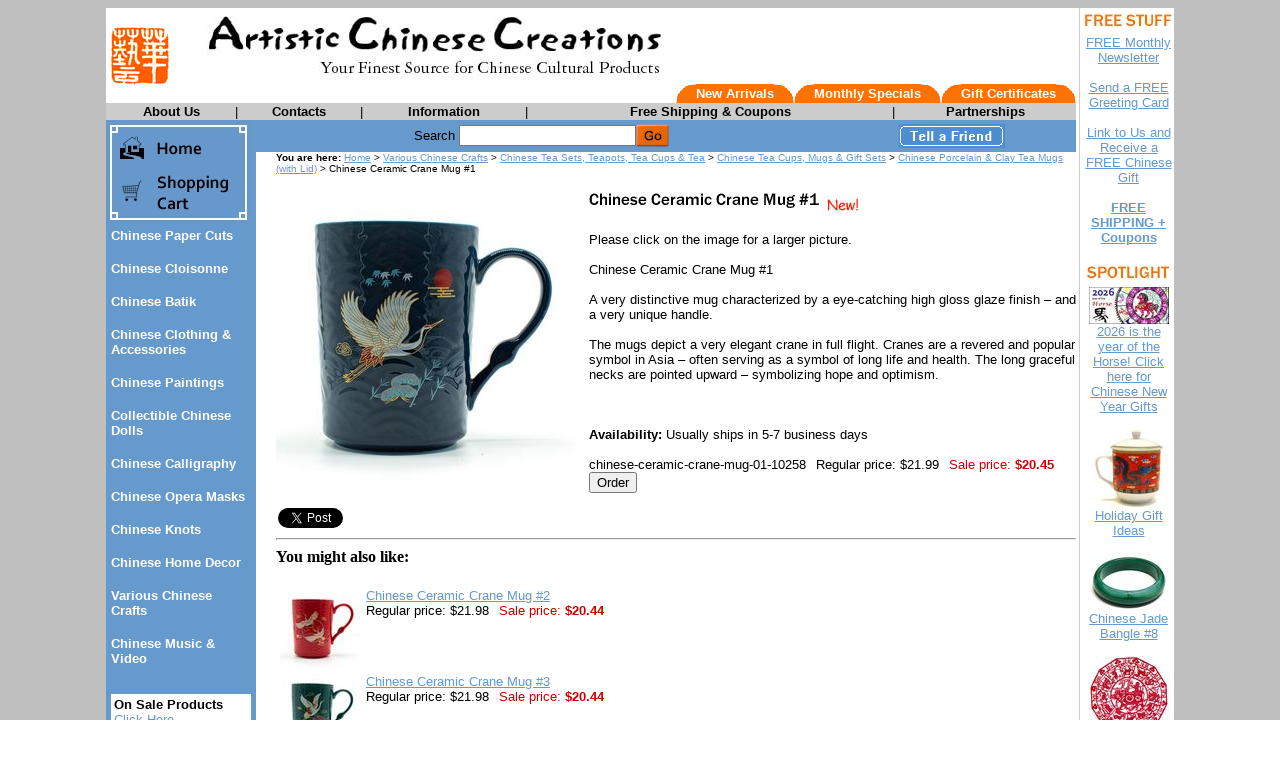

--- FILE ---
content_type: text/html
request_url: https://www.artisticchinesecreations.com/chinese-ceramic-crane-mug-01.html
body_size: 7530
content:
<!DOCTYPE HTML PUBLIC "-//W3C//DTD HTML 4.01 Transitional//EN">
<html><head>
<link rel="image_src" href="https://s.turbifycdn.com/aah/artisticchinesecreations/chinese-ceramic-crane-mug-01-24.jpg" />
<meta property="og:image" content="https://s.turbifycdn.com/aah/artisticchinesecreations/chinese-ceramic-crane-mug-01-24.jpg" />
<meta name="Keywords" content="chinese product, chinese products, chinese creation, chinese creations, chinese cultural product, 
chinese cultural products, artistic chinese creation, artistic chinese creations, www.artisticchinesecreations.com,
chinese gift, chinese gifts, chinese online store, collectible chinese gift, collectible chinese gifts, artistic chinese creations.com, batik, batik art, batik wall hangings, chinese batik, batik wall hanging, 
collectible doll, chinese doll, chinese dolls, collectible chinese doll, collectible chinese dolls, 
chinese porcelain doll, chinese porcelain dolls, cloisonne, cloisonne vase, cloisonne vases, chinese cloisonne, chinese cloisonne vase, chinese cloisonne vases,
cloisonne egg, cloisonne eggs, cloisonne jewelry box, cloisonne jewelry boxes, cloisonne ware, chinese calligraphy, calligraphy art, chinese calligraphy art, calligraphy wall hanging, 
chinese name translation, calligraphy scroll, calligraphy scrolls, calligraphy, chinese calligraphy history, calligraphy history, chinese bag, chinese handbag, chinese purse, chinese wallet, chinese bags, chinese handbags, 
chinese purses, chinese wallets, chinese brocade handbag, silk bag, silk bags, chinese silk bag, 
chinese silk bags, chinese cushion, needlework cushions, cushion cover, cushion covers, chinese cushion cover, 
chinese cushion covers, brocade cushion covers, brocade cushion cover, chinese tie dye, chinese tie-dye, paper cut, paper cuts, chinese paper cut, chinese paper cuts, papercut, papercuts, 
chinese papercut, chinese papercuts, paper cutout, paper cutouts, chinese painting, chinese paintings, chinese silk painting, chinese silk paintings,
silk painting, silk paintings, gongbi painting, gongbi paintings, peasant painting, peasant paintings,
framed art, framed arts, chinese opera mask, chinese opera masks, opera facial make-up, beijing opera mask, beijing opera masks, 
opera mask, opera masks, chinese tableware, chinese knot, chinese knots" /><title>Chinese Ceramic Crane Mug #1</title><script src="https://ajax.googleapis.com/ajax/libs/jquery/1.11.2/jquery.min.js"></script><meta name=description content="Great source for Chinese cultural products, Chinese arts, Chinese crafts, Chinese gifts, Chinese collectibles, Chinese home decor and Chinese clothing. Shop for traditional Chinese paintings, Chinese calligraphy, Chinese Seal Carvings, Cloisonne vases, oriental batik wall hangings, collectible Chinese dolls, Chinese paper cuts, decorative Chinese knots, inside painted Chinese snuff bottles, Chinese Music CDs, VCDs, Video, Chinese tableware, Chinese needlework cushions, brocade Chinese cushion covers,  Chinese dresses, traditional Chinese qipao, Chinese cheongsam, Chinese jackets, Chinese blouses, Chinese robes, Chinese pajamas, Chinese silk fabrics, Chinese t-shirts, Chinese handbags and  wallets, Chinese scarves & shawls, Chinese tie-dye, Chinese opera masks, Chinese embroidery, Chinese pottery and porcelain, Chinese Ceramics, Chinese clay crafts & figurine, Chinese fans, Chinese tea sets & teapots, Tri-colored glazed pottery of the Tang Dynasty, tri-color Tang figurine, Chinese Terracotta Army, Terracotta Warriors, Chinese Miniature Furniture, Chinese coins, Chinese brass & bronze ware, Chinese copperware, Chinese pen containers, Chinese books, cloisonne bookmarks, Chinese framed arts, Chinese jewelry and jewelry boxes, Chinese candles and candle holders, Chinese lanterns, Chinese stationary, Chinese brocade notebooks, Chinese photo albums, Chinese photo frames, Chinese wall clocks, card holders, Chinese mini kites, Chinese wood carving, Chinese calendars, perfume pouches, Chinese new year pictures, old Chinese posters, Chinese wind chimes, Chinese mini screens, Chinese Refrigerator Magnets  and more. Free shipping. Excellent quality. Great discounts."><style>
<!--
.topnav 
{
 font-size: 10pt;
 color: white;
 font-weight: 600;
 text-decoration: none;
 font-family: arial,helvetica
}

.topnav:hover
{
 text-decoration: underline
}

.topnavbtn 
{
 font-size: 10pt;
 color: black;
 font-weight: 600;
 text-decoration: none;
 font-family: arial,helvetica
}

.topnavbtn:hover
{
 text-decoration: underline
}

.leftnav
{
 font-size: 10pt;
 color: white;
 font-weight: 600;
 text-decoration: none;
 font-family: arial,helvetica
}

.leftnav:hover
{
 text-decoration: underline
}

.orange
{
 color: #ff6f00
}

#sitemap blockquote {
   margin-top: 0;
   margin-bottom: 0;
   margin-left: 15px;
}
//-->
</style></head><body bgcolor="#ffffff" background="https://s.turbifycdn.com/aah/artisticchinesecreations/blank-chinese-wall-scroll-28-39.jpg" link="#6699cc" vlink="#666699"><script type="text/javascript" id="yfc_loader" src="https://turbifycdn.com/store/migration/loader-min-1.0.34.js?q=artisticchinesecreations&ts=1767248967&p=1&h=order.store.turbify.net"></script><table border="0" align="center" cellspacing="0" cellpadding="0" width="970"><tr bgcolor="#ffffff" valign="top"><td><table border="0" cellspacing="0" cellpadding="0" width="970"><tr><td width="60"><a href="index.html"><img src="https://s.turbifycdn.com/aah/artisticchinesecreations/chinese-cloisonne-15.jpg" width="60" height="59" border="0" hspace="4" vspace="4" /></a></td><td width="902"><table border="0" cellspacing="0" cellpadding="0" width="902"><tr><td><img src="https://s.turbifycdn.com/aah/artisticchinesecreations/chinese-cloisonne-16.jpg" width="492" height="76" border="0" hspace="0" vspace="0" /></td></tr><tr align="right" valign="bottom"><td><table border="0" cellspacing="0" cellpadding="0"><tr><td><table border="0" cellspacing="0" cellpadding="0"><tr bgcolor="#ff7200"><td align="left" valign="top" width="20"><img src="https://s.turbifycdn.com/aah/artisticchinesecreations/chinese-cloisonne-17.jpg" width="20" height="19" border="0" hspace="0" vspace="0" /></td><td align="center" valign="middle"><a class=topnav href=new-arrivals.html>New Arrivals</a></td><td align="right" valign="top" width="20"><img src="https://s.turbifycdn.com/aah/artisticchinesecreations/chinese-cloisonne-18.jpg" width="20" height="19" border="0" hspace="0" vspace="0" /></td></tr></table></td><td><table border="0" cellspacing="0" cellpadding="0"><tr bgcolor="#ff7200"><td align="left" valign="top" width="20"><img src="https://s.turbifycdn.com/aah/artisticchinesecreations/chinese-cloisonne-17.jpg" width="20" height="19" border="0" hspace="0" vspace="0" /></td><td align="center" valign="middle"><a class=topnav href=monthly-specials.html>Monthly Specials</a></td><td align="right" valign="top" width="20"><img src="https://s.turbifycdn.com/aah/artisticchinesecreations/chinese-cloisonne-18.jpg" width="20" height="19" border="0" hspace="0" vspace="0" /></td></tr></table></td><td><table border="0" cellspacing="0" cellpadding="0"><tr bgcolor="#ff7200"><td align="left" valign="top" width="20"><img src="https://s.turbifycdn.com/aah/artisticchinesecreations/chinese-cloisonne-17.jpg" width="20" height="19" border="0" hspace="0" vspace="0" /></td><td align="center" valign="middle"><a class=topnav href=gift-certificates.html>Gift Certificates</a></td><td align="right" valign="top" width="20"><img src="https://s.turbifycdn.com/aah/artisticchinesecreations/chinese-cloisonne-18.jpg" width="20" height="19" border="0" hspace="0" vspace="0" /></td></tr></table></td></tr></table></td></tr></table></td></tr></table><table border="0" cellspacing="0" cellpadding="1" width="970"><tr bgcolor="#cccccc" align="center"><td><table border="0" cellspacing="0" cellpadding="0" width="100%"><tr><td align="center" valign="middle"><a class=topnavbtn href=about-us.html>About Us</a></td><td width="1"><font size="2" face="arial, helvetica">|</font></td><td align="center" valign="middle"><a class=topnavbtn href=contacts.html>Contacts</a></td><td width="1"><font size="2" face="arial, helvetica">|</font></td><td align="center" valign="middle"><a class=topnavbtn href=info.html>Information</a></td><td width="1"><font size="2" face="arial, helvetica">|</font></td><td align="center" valign="middle"><a class=topnavbtn href=suggestions.html>Free Shipping & Coupons</a></td><td width="1"><font size="2" face="arial, helvetica">|</font></td><td align="center" valign="middle"><a class=topnavbtn href=partnerships.html>Partnerships</a></td></tr></table></td></tr></table></td><td bgcolor="#ffffff" width="3" rowspan="3"><img src="https://sep.turbifycdn.com/ca/Img/trans_1x1.gif" height="1" width="3" border="0" /></td><td bgcolor="#cccccc" width="1" rowspan="3"><img src="https://sep.turbifycdn.com/ca/Img/trans_1x1.gif" height="1" width="1" border="0" /></td><td bgcolor="#ffffff" width="3" rowspan="3"><img src="https://sep.turbifycdn.com/ca/Img/trans_1x1.gif" height="1" width="3" border="0" /></td><td bgcolor="#ffffff" align="center" rowspan="3"><img src="https://s.turbifycdn.com/aah/artisticchinesecreations/img-23886.jpg" width="91" height="17" border="0" hspace="0" vspace="5" alt="FREE STUFF" /><br /><a href="newsletter.html"><font size="2" face="arial, helvetica">FREE Monthly Newsletter<br /><br /></font></a><a href="senfregreatc.html"><font size="2" face="arial, helvetica">Send a FREE Greeting Card<br /><br /></font></a><a href="link-to-us-artistic-chinese-creations.html"><font size="2" face="arial, helvetica">Link to Us and Receive a FREE Chinese Gift<br /><br /></font></a><a href="chinese-gifts-arts-chinese-crafts-free-shipping-coupons.html"><font size="2" face="arial, helvetica"><b>FREE SHIPPING + Coupons</b><br /><br /></font></a><img src="https://s.turbifycdn.com/aah/artisticchinesecreations/img-23887.jpg" width="86" height="17" border="0" hspace="0" vspace="5" alt="SPOTLIGHT" /><br /><map name=70b469561051e4><area shape=rect coords="0,0,80,37" href="newyear.html"></map><img src="https://s.turbifycdn.com/aah/artisticchinesecreations/chinese-new-year-gifts-chinese-lunar-new-year-gifts-225.jpg" width="80" height="37" usemap=#70b469561051e4 border="0" hspace="0" vspace="0" alt="2026 is the year of the Horse! Click here for Chinese New Year Gifts" ismap /><br /><a href="newyear.html"><font size="2" face="arial, helvetica">2026 is the year of the Horse! Click here for Chinese New Year Gifts<br /><br /></font></a><map name=70b469561051e5><area shape=rect coords="0,0,72,80" href="holiday-gift-ideas.html"></map><img src="https://s.turbifycdn.com/aah/artisticchinesecreations/holiday-gift-ideas-51.jpg" width="72" height="79" usemap=#70b469561051e5 border="0" hspace="0" vspace="0" alt="Holiday Gift Ideas" ismap /><br /><a href="holiday-gift-ideas.html"><font size="2" face="arial, helvetica">Holiday Gift Ideas<br /><br /></font></a><map name=70b469561051e6><area shape=rect coords="0,0,80,58" href="chinese-jade-bangle-08.html"></map><img src="https://s.turbifycdn.com/aah/artisticchinesecreations/chinese-jade-bangle-8-80.jpg" width="80" height="58" usemap=#70b469561051e6 border="0" hspace="0" vspace="0" alt="Chinese Jade Bangle #8" ismap /><br /><a href="chinese-jade-bangle-08.html"><font size="2" face="arial, helvetica">Chinese Jade Bangle #8<br /><br /></font></a><map name=70b469561051e7><area shape=rect coords="0,0,80,79" href="papercut12.html"></map><img src="https://s.turbifycdn.com/aah/artisticchinesecreations/chinese-paper-cut-zodiac-3-39.jpg" width="80" height="79" usemap=#70b469561051e7 border="0" hspace="0" vspace="0" alt="Chinese Paper Cut - Zodiac #3" ismap /><br /><a href="papercut12.html"><font size="2" face="arial, helvetica">Chinese Paper Cut - Zodiac #3<br /><br /></font></a><map name=70b469561051e8><area shape=rect coords="0,0,80,77" href="cloisonne-jewelrybox10.html"></map><img src="https://s.turbifycdn.com/aah/artisticchinesecreations/chinese-cloisonne-jewelry-box-10-58.jpg" width="80" height="77" usemap=#70b469561051e8 border="0" hspace="0" vspace="0" alt="Chinese Cloisonne Jewelry Box #10" ismap /><br /><a href="cloisonne-jewelrybox10.html"><font size="2" face="arial, helvetica">Chinese Cloisonne Jewelry Box #10<br /><br /></font></a><map name=70b469561051e9><area shape=rect coords="0,0,29,80" href="chinese-calligraphy-scroll-wall-scroll-534.html"></map><img src="https://s.turbifycdn.com/aah/artisticchinesecreations/chinese-calligraphy-wall-scroll-may-all-your-wishes-be-fulfilled-534-41.jpg" width="29" height="80" usemap=#70b469561051e9 border="0" hspace="0" vspace="0" alt="Chinese Calligraphy Wall Scroll - May All Your Wishes Be Fulfilled #534" ismap /><br /><a href="chinese-calligraphy-scroll-wall-scroll-534.html"><font size="2" face="arial, helvetica">Chinese Calligraphy Wall Scroll - May All Your Wishes Be Fulfilled #534<br /><br /></font></a><map name=70b469561051ea><area shape=rect coords="0,0,85,17" href="gift-ideas.html"></map><img src="https://s.turbifycdn.com/aah/artisticchinesecreations/gift-ideas-18.jpg" width="85" height="17" usemap=#70b469561051ea border="0" hspace="0" vspace="5" alt="Gift Ideas" ismap /><br /><a href="traditional-chinese-new-year-gifts.html"><font size="2" face="arial, helvetica">Chinese New Year Gifts<br /><br /></font></a><a href="valentine.html"><font size="2" face="arial, helvetica">Unique Gifts for Valentine's Day <br /><br /></font></a><a href="zodiac1.html"><font size="2" face="arial, helvetica">Chinese Zodiac Symbols / Birthday Gifts<br /><br /></font></a><a href="giftsforher.html"><font size="2" face="arial, helvetica">Chinese Gifts for Her<br /><br /></font></a><a href="giftsforhim.html"><font size="2" face="arial, helvetica">Chinese Gifts for Him<br /><br /></font></a><a href="chinese-gifts-for-kids-childrens-gifts.html"><font size="2" face="arial, helvetica">Chinese Gifts For Kids<br /><br /></font></a><a href="mothersday.html"><font size="2" face="arial, helvetica">Mother's Day Gifts<br /><br /></font></a><script language="JavaScript1.2">
<!--
//change the two variables below to match your sites info
var bookmarkurl=location.href;
var bookmarktitle=document.title;

function addbookmark(){
if (document.all)
window.external.AddFavorite(bookmarkurl,bookmarktitle);
}
if (document.all)
document.write('<a href="javascript:addbookmark()"><img src="https://s.turbifycdn.com/aah/artisticchinesecreations/chinese-cloisonne-19.jpg" alt="Bookmark this site!" border=0></a>');
//-->
</script></td></tr><tr bgcolor="#ffffff" valign="top"><td><table border="0" cellspacing="0" cellpadding="0" width="970"><tr valign="top"><td bgcolor="#6699cc" width="150"><map name=70b469561051ec><area shape=rect coords="0,0,145,49" href="index.html"><area shape=rect coords="0,49,145,103" href="https://order.store.turbify.net/artisticchinesecreations/cgi-bin/wg-order?artisticchinesecreations"></map><img src="https://s.turbifycdn.com/aah/artisticchinesecreations/img-23889.jpg" width="145" height="103" usemap=#70b469561051ec border="0" hspace="0" vspace="0" ismap /><table border="0" cellspacing="0" cellpadding="5" width="100%"><tr valign="top"><td><a class=leftnav href=papercut.html>Chinese Paper Cuts</a><br /><br /><a class=leftnav href=batiks.html>Chinese Cloisonne</a><br /><br /><a class=leftnav href=chinesebatik.html>Chinese Batik</a><br /><br /><a class=leftnav href=clothing.html>Chinese Clothing & Accessories</a><br /><br /><a class=leftnav href=chinpain.html>Chinese Paintings</a><br /><br /><a class=leftnav href=coldol1.html>Collectible Chinese Dolls</a><br /><br /><a class=leftnav href=calligraphy.html>Chinese Calligraphy</a><br /><br /><a class=leftnav href=opfacmak.html>Chinese Opera Masks</a><br /><br /><a class=leftnav href=chineseknots.html>Chinese Knots</a><br /><br /><a class=leftnav href=homedecor.html>Chinese Home Decor</a><br /><br /><a class=leftnav href=chinesecrafts.html>Various Chinese Crafts</a><br /><br /><a class=leftnav href=chinese-music-video.html>Chinese Music & Video</a><br /><br /></td></tr><tr><td><table border="0" cellspacing="0" cellpadding="3" width="100%"><tr bgcolor="#ffffff"><td><table border="0" cellspacing="0" cellpadding="0" width="100%"><tr><td><font size="2" face="arial, helvetica"><b>On Sale Products</b>
<br><a href=onsale.html>Click Here</a>
<hr SIZE="1">
<b>Chinese Gift Ideas</b>
<br><a href=gift-ideas.html>Gift Suggestions for<br> Your Family & Friends</a>
<hr SIZE="1">
<b>Chinese Culture<br>& Festivals</b><br /><br /><a href=zodiac1.html>Chinese Zodiac</a><br /><br /><a href=newyear.html>Chinese Lunar New Year (Spring Festival)</a><br /><br /><a href=moonfestival.html>The Moon Festival</a><br /><br /><a href=folkart.html>Chinese Folk Art</a><br /><br /><a href=articles.html>>>More Articles</a><br /><br /><b>Yahoo! Rating</b>
<a href=rating.html><img src=https://sep.turbifycdn.com/ty/cdn/artisticchinesecreations/5star.gif?t=1767248967& border=0></a><br /><br /><!-- AddThis Button BEGIN -->
<a class="addthis_button" href="http://www.addthis.com/bookmark.php?v=250&amp;username=xa-4c48ae3f1ddc75aa"><img src="https://s7.addthis.com/static/btn/v2/lg-share-en.gif" width="125" height="16" alt="Bookmark and Share" style="border:0"/></a><script type="text/javascript" src="https://s7.addthis.com/js/250/addthis_widget.js#username=xa-4c48ae3f1ddc75aa"></script>
<!-- AddThis Button END --></font></td></tr></table></td></tr></table><br /><br /></td></tr></table></td><td bgcolor="#ffffff"><table border="0" cellspacing="0" cellpadding="4" width="820"><form method="POST" action="nsearch.html"><tr bgcolor="#6699cc" align="center"><td><font size="2" face="arial, helvetica">Search </font><input name="query" type="text" size="20" /><input type=image border=0 align=absmiddle src="https://s.turbifycdn.com/aah/artisticchinesecreations/chinese-cloisonne-20.jpg" height=24 width=34></td><td align="center" valign="middle"><a href="tell-a-friend.html"><img src="https://s.turbifycdn.com/aah/artisticchinesecreations/chinese-cloisonne-21.jpg" width="106" height="24" border="0" hspace="0" vspace="0" /></a></td></tr><input type="hidden" name=".autodone" value="https://www.artisticchinesecreations.com/chinese-ceramic-crane-mug-01.html" /></form></table><table border="0" cellspacing="0" cellpadding="0" width="820"><tr valign="top"><td width="20"><img src="https://sep.turbifycdn.com/ca/Img/trans_1x1.gif" height="1" width="20" border="0" /></td><td bgcolor="#ffffff" width="800"><font size="1" face="arial, helvetica"><b>You are here: </b><a href="index.html">Home</a> > <a href="chinesecrafts.html">Various Chinese Crafts</a> > <a href="teasets.html">Chinese Tea Sets, Teapots, Tea Cups  & Tea</a> > <a href="chinese-tea-cups-mugs.html">Chinese Tea Cups, Mugs & Gift Sets</a> > <a href="chinese-porcelain-tea-mugs.html">Chinese Porcelain & Clay Tea Mugs (with Lid)</a> > Chinese Ceramic Crane Mug #1</font><br /><br /><table border="0" cellspacing="0" cellpadding="0" width="800"><tr valign="top"><td width="800"><a href="https://s.turbifycdn.com/aah/artisticchinesecreations/chinese-ceramic-crane-mug-01-23.jpg"><img src="https://s.turbifycdn.com/aah/artisticchinesecreations/chinese-ceramic-crane-mug-01-27.jpg" width="300" height="300" align="left" border="0" hspace="0" vspace="0" alt="Click to enlarge" /></a><img src="https://sep.turbifycdn.com/ca/Img/trans_1x1.gif" height="308" width="10" align="left" border="0" /><img src="https://s.turbifycdn.com/aah/artisticchinesecreations/chinese-ceramic-crane-mug-1-27.jpg" width="233" height="17" border="0" hspace="0" vspace="0" alt="Chinese Ceramic Crane Mug #1" /><img src="https://s.turbifycdn.com/aah/artisticchinesecreations/chinese-paper-cuts-17.jpg" width="38" height="18" align="absmiddle" border="0" hspace="2" vspace="0" alt="New!" /><br /><br /><font size="2" face="arial, helvetica">Please click on the image for a larger picture.<br /><br />Chinese Ceramic Crane Mug #1<br /><br />A very distinctive mug characterized by a eye-catching high gloss glaze finish � and a very unique handle.<br /><br />The mugs depict a very elegant crane in full flight. Cranes are a revered and popular symbol in Asia � often serving as a symbol of long life and health. The long graceful necks are pointed upward � symbolizing hope and optimism.<br /><br /><br clear="all" /><form method="POST" action="https://order.store.turbify.net/artisticchinesecreations/cgi-bin/wg-order?artisticchinesecreations+chinese-ceramic-crane-mug-01"><br /><b>Availability:</b> Usually ships in 5-7 business days<br /><br />chinese-ceramic-crane-mug-01-10258<img src="https://sep.turbifycdn.com/ca/Img/trans_1x1.gif" height="1" width="10" border="0" />Regular price: $21.99<img src="https://sep.turbifycdn.com/ca/Img/trans_1x1.gif" height="1" width="10" border="0" /><font color="#cc0000">Sale price:</font> <b><font color="#cc0000">$20.45</font></b><img src="https://sep.turbifycdn.com/ca/Img/trans_1x1.gif" height="1" width="10" border="0" /><input name="vwitem" type="hidden" value="chinese-ceramic-crane-mug-01" /><input name="vwcatalog" type="hidden" value="artisticchinesecreations" /><input type="submit" value="Order" /><br /><input type="hidden" name=".autodone" value="https://www.artisticchinesecreations.com/chinese-ceramic-crane-mug-01.html" /></form><table border="0" cellspacing="0" cellpadding="2"><tr valign="top"><td><a href="https://twitter.com/share" class="twitter-share-button" data-count="none">Tweet</a><script type="text/javascript" src="https://platform.twitter.com/widgets.js"></script></td><td><div id=fb-root></div><script src="https://connect.facebook.net/en_US/all.js#xfbml=1"></script><fb:like href="http://www.artisticchinesecreations.com/chinese-ceramic-crane-mug-01.html" layout="button_count" show_faces="false" width="80"></fb:like></td></tr></table></font></td></tr></table><hr /><b>You might also like:</b><br /><br /><table border="0" cellspacing="2" cellpadding="2"><tr valign="top"><td align="center"><map name=70b46956105118a0><area shape=rect coords="0,0,80,80" href="chinese-ceramic-crane-mug-02.html"></map><img src="https://s.turbifycdn.com/aah/artisticchinesecreations/chinese-ceramic-crane-mug-02-27.jpg" width="80" height="80" usemap=#70b46956105118a0 border="0" hspace="0" vspace="0" alt="Chinese Ceramic Crane Mug #2" ismap /></td><td><a href="chinese-ceramic-crane-mug-02.html"><font size="2" face="arial, helvetica">Chinese Ceramic Crane Mug #2</font></a><br /><font size="2" face="arial, helvetica">Regular price: $21.98<img src="https://sep.turbifycdn.com/ca/Img/trans_1x1.gif" height="1" width="10" border="0" /><font color="#cc0000">Sale price:</font> <b><font color="#cc0000">$20.44</font></b></font></td></tr><tr valign="top"><td align="center"><map name=70b46956105118a1><area shape=rect coords="0,0,80,80" href="chinese-ceramic-crane-mug-03.html"></map><img src="https://s.turbifycdn.com/aah/artisticchinesecreations/chinese-ceramic-crane-mug-03-27.jpg" width="80" height="80" usemap=#70b46956105118a1 border="0" hspace="0" vspace="0" alt="Chinese Ceramic Crane Mug #3" ismap /></td><td><a href="chinese-ceramic-crane-mug-03.html"><font size="2" face="arial, helvetica">Chinese Ceramic Crane Mug #3</font></a><br /><font size="2" face="arial, helvetica">Regular price: $21.98<img src="https://sep.turbifycdn.com/ca/Img/trans_1x1.gif" height="1" width="10" border="0" /><font color="#cc0000">Sale price:</font> <b><font color="#cc0000">$20.44</font></b></font></td></tr><tr valign="top"><td align="center"><map name=70b46956105118a2><area shape=rect coords="0,0,80,80" href="chinese-ceramic-crane-mug-04.html"></map><img src="https://s.turbifycdn.com/aah/artisticchinesecreations/chinese-ceramic-crane-mug-04-27.jpg" width="80" height="80" usemap=#70b46956105118a2 border="0" hspace="0" vspace="0" alt="Chinese Ceramic Crane Mug #4" ismap /></td><td><a href="chinese-ceramic-crane-mug-04.html"><font size="2" face="arial, helvetica">Chinese Ceramic Crane Mug #4</font></a><br /><font size="2" face="arial, helvetica">Regular price: $21.98<img src="https://sep.turbifycdn.com/ca/Img/trans_1x1.gif" height="1" width="10" border="0" /><font color="#cc0000">Sale price:</font> <b><font color="#cc0000">$20.44</font></b></font></td></tr></table></td></tr></table></td></tr></table></td></tr><tr bgcolor="#ffffff" valign="top"><td><table border="0" cellspacing="0" cellpadding="0" width="970"><tr><td><font size="2" face="arial, helvetica"><hr SIZE="1">
<center><b>* Great Discounts * FREE Shipping on Orders Over  $100 * 30 Days Money Back Guarantee</b><br /><br />Shopping With Confidence. <b>This is a Secure Site.</b> <a href=info.html><b>Privacy Protected</b></a><br /><br /><script type="text/javascript" data-pp-pubid="ecfeedde3d" data-pp-placementtype="800x66"> (function (d, t) {
"use strict";
var s = d.getElementsByTagName(t)[0], n = d.createElement(t);
n.src = "//paypal.adtag.where.com/merchant.js";
s.parentNode.insertBefore(n, s);
}(document, "script"));
</script>
</center>
<hr SIZE="1">
<b>Chinese Arts & Crafts ></b> <a href=papercut.html>Chinese Paper Cuts</a>  | <a href=batiks.html>Chinese Cloisonne</a> | <a href=chinesebatik.html>Chinese Batik</a> | <a href=clothing.html>Chinese Clothing & Accessories</a> | <a href=chinpain.html>Chinese Paintings</a> | <a href=coldol1.html>Collectible Chinese Dolls</a> | <a href=calligraphy.html>Chinese Calligraphy</a> | <a href=opfacmak.html>Chinese Opera Masks</a> | <a href=chineseknots.html>Chinese Knots</a> | <a href=homedecor.html>Chinese Home Decor</a> | <a href=chinesecrafts.html>Various Chinese Crafts</a> | <a href=chinese-music-video.html>Chinese Music, Movies & Video</a><br /><br /><b>Chinese Gift Ideas ></b> <a href=giftsforher.html>Chinese Gifts For Her</a>  | <a href=giftsforhim.html>Chinese Gifts For Him</a> | <a href=chinese-gifts-for-kids-childrens-gifts.html>Chinese Gifts For Kids</a> | <a href=traditional-chinese-new-year-gifts.html>Chinese New Year Gifts</a> | <a href=valentine.html>Chinese Gifts For Valentines Day</a> | <a href=mothersday.html>Chinese Gifts For Mothers Day</a><br /><br /><b>Free Stuff ></b> <a href=win.html>Win A FREE Gift Every Month</a>  | <a href=newsletter.html>FREE Monthly Newsletter</a> | <a href=senfregreatc.html>Send A FREE Greeting Card</a> | <a href=link-to-us-artistic-chinese-creations.html>Link To Us and Receive A FREE Chinese Gift</a> | <a href=chinese-gifts-arts-chinese-crafts-free-shipping-coupons.html>FREE Shipping,  Coupons & Special Offers</a><br /><br /><b><a href=chinese-gifts-arts-crafts-store.html>Click here for all of our subcategories</a></b><br /><br /><center><a href=ind.html>Site Map</a><br /><br /><img src=https://sep.turbifycdn.com/ty/cdn/artisticchinesecreations/creditcards1.jpg?t=1767248967&><br /><br />Copyright&copy; 2002-2026 Artistic Chinese Creations. All rights reserved. </center>
<hr SIZE="1"><br /><br /><a class="tf_upfront_badge" href="http://www.thefind.com/store/about-artisticchinesecreations" title="TheFind Upfront"><img  border="0" src="//upfront.thefind.com/images/badges/r/a1/50/a150f3256b9d8a03367c376f1a0e8f20.png" alt="Artistic Chinese Creations.com is an Upfront Merchant on TheFind. Click for info."/></a>
  <script type="text/javascript">
    (function() {
      var upfront = document.createElement('SCRIPT'); upfront.type = "text/javascript"; upfront.async = true;
      upfront.src = document.location.protocol + "//upfront.thefind.com/scripts/main/utils-init-ajaxlib/upfront-badgeinit.js";
      upfront.text = "thefind.upfront.init('tf_upfront_badge', 'a150f3256b9d8a03367c376f1a0e8f20')";
      document.getElementsByTagName('HEAD')[0].appendChild(upfront);
    })();
  </script></font></td></tr></table></td></tr></table></body>
<script type="text/javascript">var PAGE_ATTRS = {'storeId': 'artisticchinesecreations', 'itemId': 'chinese-ceramic-crane-mug-01', 'isOrderable': '1', 'name': 'Chinese Ceramic Crane Mug #1', 'salePrice': '20.45', 'listPrice': '21.99', 'brand': '', 'model': '', 'promoted': '', 'createTime': '1767248967', 'modifiedTime': '1767248967', 'catNamePath': 'New Arri0', 'upc': ''};</script><script type="text/javascript">
csell_env = 'ue1';
 var storeCheckoutDomain = 'order.store.turbify.net';
</script>

<script type="text/javascript">
  function toOSTN(node){
    if(node.hasAttributes()){
      for (const attr of node.attributes) {
        node.setAttribute(attr.name,attr.value.replace(/(us-dc1-order|us-dc2-order|order)\.(store|stores)\.([a-z0-9-]+)\.(net|com)/g, storeCheckoutDomain));
      }
    }
  };
  document.addEventListener('readystatechange', event => {
  if(typeof storeCheckoutDomain != 'undefined' && storeCheckoutDomain != "order.store.turbify.net"){
    if (event.target.readyState === "interactive") {
      fromOSYN = document.getElementsByTagName('form');
        for (let i = 0; i < fromOSYN.length; i++) {
          toOSTN(fromOSYN[i]);
        }
      }
    }
  });
</script>
<script type="text/javascript">
// Begin Store Generated Code
 </script> <script type="text/javascript" src="https://s.turbifycdn.com/lq/ult/ylc_1.9.js" ></script> <script type="text/javascript" src="https://s.turbifycdn.com/ae/lib/smbiz/store/csell/beacon-a9518fc6e4.js" >
</script>
<script type="text/javascript">
// Begin Store Generated Code
 csell_page_data = {}; csell_page_rec_data = []; ts='TOK_STORE_ID';
</script>
<script type="text/javascript">
// Begin Store Generated Code
function csell_GLOBAL_INIT_TAG() { var csell_token_map = {}; csell_token_map['TOK_SPACEID'] = '2022276099'; csell_token_map['TOK_URL'] = ''; csell_token_map['TOK_STORE_ID'] = 'artisticchinesecreations'; csell_token_map['TOK_ITEM_ID_LIST'] = 'chinese-ceramic-crane-mug-01'; csell_token_map['TOK_ORDER_HOST'] = 'order.store.turbify.net'; csell_token_map['TOK_BEACON_TYPE'] = 'prod'; csell_token_map['TOK_RAND_KEY'] = 't'; csell_token_map['TOK_IS_ORDERABLE'] = '1';  c = csell_page_data; var x = (typeof storeCheckoutDomain == 'string')?storeCheckoutDomain:'order.store.turbify.net'; var t = csell_token_map; c['s'] = t['TOK_SPACEID']; c['url'] = t['TOK_URL']; c['si'] = t[ts]; c['ii'] = t['TOK_ITEM_ID_LIST']; c['bt'] = t['TOK_BEACON_TYPE']; c['rnd'] = t['TOK_RAND_KEY']; c['io'] = t['TOK_IS_ORDERABLE']; YStore.addItemUrl = 'http%s://'+x+'/'+t[ts]+'/ymix/MetaController.html?eventName.addEvent&cartDS.shoppingcart_ROW0_m_orderItemVector_ROW0_m_itemId=%s&cartDS.shoppingcart_ROW0_m_orderItemVector_ROW0_m_quantity=1&ysco_key_cs_item=1&sectionId=ysco.cart&ysco_key_store_id='+t[ts]; } 
</script>
<script type="text/javascript">
// Begin Store Generated Code
function csell_REC_VIEW_TAG() {  var env = (typeof csell_env == 'string')?csell_env:'prod'; var p = csell_page_data; var a = '/sid='+p['si']+'/io='+p['io']+'/ii='+p['ii']+'/bt='+p['bt']+'-view'+'/en='+env; var r=Math.random(); YStore.CrossSellBeacon.renderBeaconWithRecData(p['url']+'/p/s='+p['s']+'/'+p['rnd']+'='+r+a); } 
</script>
<script type="text/javascript">
// Begin Store Generated Code
var csell_token_map = {}; csell_token_map['TOK_PAGE'] = 'p'; csell_token_map['TOK_CURR_SYM'] = '$'; csell_token_map['TOK_WS_URL'] = 'https://artisticchinesecreations.csell.store.turbify.net/cs/recommend?itemids=chinese-ceramic-crane-mug-01&location=p'; csell_token_map['TOK_SHOW_CS_RECS'] = 'true';  var t = csell_token_map; csell_GLOBAL_INIT_TAG(); YStore.page = t['TOK_PAGE']; YStore.currencySymbol = t['TOK_CURR_SYM']; YStore.crossSellUrl = t['TOK_WS_URL']; YStore.showCSRecs = t['TOK_SHOW_CS_RECS']; </script> <script type="text/javascript" src="https://s.turbifycdn.com/ae/store/secure/recs-1.3.2.2.js" ></script> <script type="text/javascript" >
</script>
</html>
<!-- html103.prod.store.e1b.lumsb.com Sat Jan 24 19:52:11 PST 2026 -->
